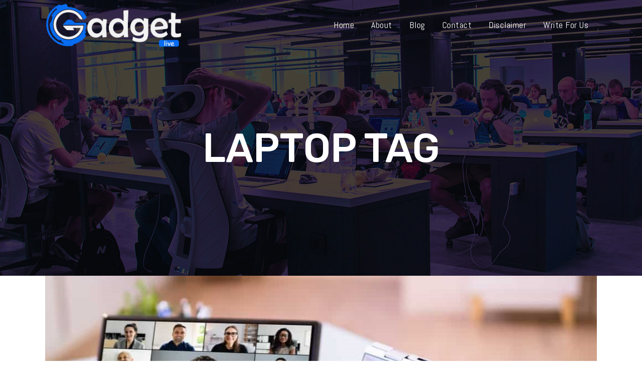

--- FILE ---
content_type: text/html; charset=UTF-8
request_url: https://gadget-live.com/tag/laptop/
body_size: 83429
content:
<!DOCTYPE html>
<html lang="en-US">
<head>
	<script data-ad-client="ca-pub-0124197621847357" async src="https://pagead2.googlesyndication.com/pagead/js/adsbygoogle.js"></script>
	<meta charset="UTF-8" />
	
				<meta name="viewport" content="width=device-width,initial-scale=1,user-scalable=no">
		
            
            
	<link rel="profile" href="https://gmpg.org/xfn/11" />
	<link rel="pingback" href="https://gadget-live.com/xmlrpc.php" />

	<meta name='robots' content='index, follow, max-image-preview:large, max-snippet:-1, max-video-preview:-1' />
	<style>img:is([sizes="auto" i], [sizes^="auto," i]) { contain-intrinsic-size: 3000px 1500px }</style>
	
	<!-- This site is optimized with the Yoast SEO plugin v26.7 - https://yoast.com/wordpress/plugins/seo/ -->
	<title>laptop Archives - Gadget Live</title>
	<link rel="canonical" href="https://gadget-live.com/tag/laptop/" />
	<meta property="og:locale" content="en_US" />
	<meta property="og:type" content="article" />
	<meta property="og:title" content="laptop Archives - Gadget Live" />
	<meta property="og:url" content="https://gadget-live.com/tag/laptop/" />
	<meta property="og:site_name" content="Gadget Live" />
	<meta name="twitter:card" content="summary_large_image" />
	<script type="application/ld+json" class="yoast-schema-graph">{"@context":"https://schema.org","@graph":[{"@type":"CollectionPage","@id":"https://gadget-live.com/tag/laptop/","url":"https://gadget-live.com/tag/laptop/","name":"laptop Archives - Gadget Live","isPartOf":{"@id":"https://gadget-live.com/#website"},"primaryImageOfPage":{"@id":"https://gadget-live.com/tag/laptop/#primaryimage"},"image":{"@id":"https://gadget-live.com/tag/laptop/#primaryimage"},"thumbnailUrl":"https://gadget-live.com/wp-content/uploads/2023/03/Dell-XPS-15-touchscreen-vs-non-touchscreen.jpg","breadcrumb":{"@id":"https://gadget-live.com/tag/laptop/#breadcrumb"},"inLanguage":"en-US"},{"@type":"ImageObject","inLanguage":"en-US","@id":"https://gadget-live.com/tag/laptop/#primaryimage","url":"https://gadget-live.com/wp-content/uploads/2023/03/Dell-XPS-15-touchscreen-vs-non-touchscreen.jpg","contentUrl":"https://gadget-live.com/wp-content/uploads/2023/03/Dell-XPS-15-touchscreen-vs-non-touchscreen.jpg","width":1000,"height":667,"caption":"Dell XPS 15 touchscreen"},{"@type":"BreadcrumbList","@id":"https://gadget-live.com/tag/laptop/#breadcrumb","itemListElement":[{"@type":"ListItem","position":1,"name":"Home","item":"https://gadget-live.com/"},{"@type":"ListItem","position":2,"name":"laptop"}]},{"@type":"WebSite","@id":"https://gadget-live.com/#website","url":"https://gadget-live.com/","name":"Gadget Live","description":"Live News on Gadget","potentialAction":[{"@type":"SearchAction","target":{"@type":"EntryPoint","urlTemplate":"https://gadget-live.com/?s={search_term_string}"},"query-input":{"@type":"PropertyValueSpecification","valueRequired":true,"valueName":"search_term_string"}}],"inLanguage":"en-US"}]}</script>
	<!-- / Yoast SEO plugin. -->


<link rel='dns-prefetch' href='//www.googletagmanager.com' />
<link rel='dns-prefetch' href='//fonts.googleapis.com' />
<link href='https://fonts.gstatic.com' crossorigin rel='preconnect' />
<link rel="alternate" type="application/rss+xml" title="Gadget Live &raquo; Feed" href="https://gadget-live.com/feed/" />
<link rel="alternate" type="application/rss+xml" title="Gadget Live &raquo; laptop Tag Feed" href="https://gadget-live.com/tag/laptop/feed/" />
<link data-minify="1" rel='stylesheet' id='layerslider-css' href='https://gadget-live.com/wp-content/cache/min/1/wp-content/plugins/LayerSlider/assets/static/layerslider/css/layerslider-8a7584ec0d7de88562c35fc9ed2d7cb2.css' type='text/css' media='all' />
<style id='wp-emoji-styles-inline-css' type='text/css'>

	img.wp-smiley, img.emoji {
		display: inline !important;
		border: none !important;
		box-shadow: none !important;
		height: 1em !important;
		width: 1em !important;
		margin: 0 0.07em !important;
		vertical-align: -0.1em !important;
		background: none !important;
		padding: 0 !important;
	}
</style>
<link rel='stylesheet' id='wp-block-library-css' href='https://gadget-live.com/wp-includes/css/dist/block-library/style.min.css?ver=6.8.3' type='text/css' media='all' />
<style id='classic-theme-styles-inline-css' type='text/css'>
/*! This file is auto-generated */
.wp-block-button__link{color:#fff;background-color:#32373c;border-radius:9999px;box-shadow:none;text-decoration:none;padding:calc(.667em + 2px) calc(1.333em + 2px);font-size:1.125em}.wp-block-file__button{background:#32373c;color:#fff;text-decoration:none}
</style>
<style id='global-styles-inline-css' type='text/css'>
:root{--wp--preset--aspect-ratio--square: 1;--wp--preset--aspect-ratio--4-3: 4/3;--wp--preset--aspect-ratio--3-4: 3/4;--wp--preset--aspect-ratio--3-2: 3/2;--wp--preset--aspect-ratio--2-3: 2/3;--wp--preset--aspect-ratio--16-9: 16/9;--wp--preset--aspect-ratio--9-16: 9/16;--wp--preset--color--black: #000000;--wp--preset--color--cyan-bluish-gray: #abb8c3;--wp--preset--color--white: #ffffff;--wp--preset--color--pale-pink: #f78da7;--wp--preset--color--vivid-red: #cf2e2e;--wp--preset--color--luminous-vivid-orange: #ff6900;--wp--preset--color--luminous-vivid-amber: #fcb900;--wp--preset--color--light-green-cyan: #7bdcb5;--wp--preset--color--vivid-green-cyan: #00d084;--wp--preset--color--pale-cyan-blue: #8ed1fc;--wp--preset--color--vivid-cyan-blue: #0693e3;--wp--preset--color--vivid-purple: #9b51e0;--wp--preset--gradient--vivid-cyan-blue-to-vivid-purple: linear-gradient(135deg,rgba(6,147,227,1) 0%,rgb(155,81,224) 100%);--wp--preset--gradient--light-green-cyan-to-vivid-green-cyan: linear-gradient(135deg,rgb(122,220,180) 0%,rgb(0,208,130) 100%);--wp--preset--gradient--luminous-vivid-amber-to-luminous-vivid-orange: linear-gradient(135deg,rgba(252,185,0,1) 0%,rgba(255,105,0,1) 100%);--wp--preset--gradient--luminous-vivid-orange-to-vivid-red: linear-gradient(135deg,rgba(255,105,0,1) 0%,rgb(207,46,46) 100%);--wp--preset--gradient--very-light-gray-to-cyan-bluish-gray: linear-gradient(135deg,rgb(238,238,238) 0%,rgb(169,184,195) 100%);--wp--preset--gradient--cool-to-warm-spectrum: linear-gradient(135deg,rgb(74,234,220) 0%,rgb(151,120,209) 20%,rgb(207,42,186) 40%,rgb(238,44,130) 60%,rgb(251,105,98) 80%,rgb(254,248,76) 100%);--wp--preset--gradient--blush-light-purple: linear-gradient(135deg,rgb(255,206,236) 0%,rgb(152,150,240) 100%);--wp--preset--gradient--blush-bordeaux: linear-gradient(135deg,rgb(254,205,165) 0%,rgb(254,45,45) 50%,rgb(107,0,62) 100%);--wp--preset--gradient--luminous-dusk: linear-gradient(135deg,rgb(255,203,112) 0%,rgb(199,81,192) 50%,rgb(65,88,208) 100%);--wp--preset--gradient--pale-ocean: linear-gradient(135deg,rgb(255,245,203) 0%,rgb(182,227,212) 50%,rgb(51,167,181) 100%);--wp--preset--gradient--electric-grass: linear-gradient(135deg,rgb(202,248,128) 0%,rgb(113,206,126) 100%);--wp--preset--gradient--midnight: linear-gradient(135deg,rgb(2,3,129) 0%,rgb(40,116,252) 100%);--wp--preset--font-size--small: 13px;--wp--preset--font-size--medium: 20px;--wp--preset--font-size--large: 36px;--wp--preset--font-size--x-large: 42px;--wp--preset--spacing--20: 0.44rem;--wp--preset--spacing--30: 0.67rem;--wp--preset--spacing--40: 1rem;--wp--preset--spacing--50: 1.5rem;--wp--preset--spacing--60: 2.25rem;--wp--preset--spacing--70: 3.38rem;--wp--preset--spacing--80: 5.06rem;--wp--preset--shadow--natural: 6px 6px 9px rgba(0, 0, 0, 0.2);--wp--preset--shadow--deep: 12px 12px 50px rgba(0, 0, 0, 0.4);--wp--preset--shadow--sharp: 6px 6px 0px rgba(0, 0, 0, 0.2);--wp--preset--shadow--outlined: 6px 6px 0px -3px rgba(255, 255, 255, 1), 6px 6px rgba(0, 0, 0, 1);--wp--preset--shadow--crisp: 6px 6px 0px rgba(0, 0, 0, 1);}:where(.is-layout-flex){gap: 0.5em;}:where(.is-layout-grid){gap: 0.5em;}body .is-layout-flex{display: flex;}.is-layout-flex{flex-wrap: wrap;align-items: center;}.is-layout-flex > :is(*, div){margin: 0;}body .is-layout-grid{display: grid;}.is-layout-grid > :is(*, div){margin: 0;}:where(.wp-block-columns.is-layout-flex){gap: 2em;}:where(.wp-block-columns.is-layout-grid){gap: 2em;}:where(.wp-block-post-template.is-layout-flex){gap: 1.25em;}:where(.wp-block-post-template.is-layout-grid){gap: 1.25em;}.has-black-color{color: var(--wp--preset--color--black) !important;}.has-cyan-bluish-gray-color{color: var(--wp--preset--color--cyan-bluish-gray) !important;}.has-white-color{color: var(--wp--preset--color--white) !important;}.has-pale-pink-color{color: var(--wp--preset--color--pale-pink) !important;}.has-vivid-red-color{color: var(--wp--preset--color--vivid-red) !important;}.has-luminous-vivid-orange-color{color: var(--wp--preset--color--luminous-vivid-orange) !important;}.has-luminous-vivid-amber-color{color: var(--wp--preset--color--luminous-vivid-amber) !important;}.has-light-green-cyan-color{color: var(--wp--preset--color--light-green-cyan) !important;}.has-vivid-green-cyan-color{color: var(--wp--preset--color--vivid-green-cyan) !important;}.has-pale-cyan-blue-color{color: var(--wp--preset--color--pale-cyan-blue) !important;}.has-vivid-cyan-blue-color{color: var(--wp--preset--color--vivid-cyan-blue) !important;}.has-vivid-purple-color{color: var(--wp--preset--color--vivid-purple) !important;}.has-black-background-color{background-color: var(--wp--preset--color--black) !important;}.has-cyan-bluish-gray-background-color{background-color: var(--wp--preset--color--cyan-bluish-gray) !important;}.has-white-background-color{background-color: var(--wp--preset--color--white) !important;}.has-pale-pink-background-color{background-color: var(--wp--preset--color--pale-pink) !important;}.has-vivid-red-background-color{background-color: var(--wp--preset--color--vivid-red) !important;}.has-luminous-vivid-orange-background-color{background-color: var(--wp--preset--color--luminous-vivid-orange) !important;}.has-luminous-vivid-amber-background-color{background-color: var(--wp--preset--color--luminous-vivid-amber) !important;}.has-light-green-cyan-background-color{background-color: var(--wp--preset--color--light-green-cyan) !important;}.has-vivid-green-cyan-background-color{background-color: var(--wp--preset--color--vivid-green-cyan) !important;}.has-pale-cyan-blue-background-color{background-color: var(--wp--preset--color--pale-cyan-blue) !important;}.has-vivid-cyan-blue-background-color{background-color: var(--wp--preset--color--vivid-cyan-blue) !important;}.has-vivid-purple-background-color{background-color: var(--wp--preset--color--vivid-purple) !important;}.has-black-border-color{border-color: var(--wp--preset--color--black) !important;}.has-cyan-bluish-gray-border-color{border-color: var(--wp--preset--color--cyan-bluish-gray) !important;}.has-white-border-color{border-color: var(--wp--preset--color--white) !important;}.has-pale-pink-border-color{border-color: var(--wp--preset--color--pale-pink) !important;}.has-vivid-red-border-color{border-color: var(--wp--preset--color--vivid-red) !important;}.has-luminous-vivid-orange-border-color{border-color: var(--wp--preset--color--luminous-vivid-orange) !important;}.has-luminous-vivid-amber-border-color{border-color: var(--wp--preset--color--luminous-vivid-amber) !important;}.has-light-green-cyan-border-color{border-color: var(--wp--preset--color--light-green-cyan) !important;}.has-vivid-green-cyan-border-color{border-color: var(--wp--preset--color--vivid-green-cyan) !important;}.has-pale-cyan-blue-border-color{border-color: var(--wp--preset--color--pale-cyan-blue) !important;}.has-vivid-cyan-blue-border-color{border-color: var(--wp--preset--color--vivid-cyan-blue) !important;}.has-vivid-purple-border-color{border-color: var(--wp--preset--color--vivid-purple) !important;}.has-vivid-cyan-blue-to-vivid-purple-gradient-background{background: var(--wp--preset--gradient--vivid-cyan-blue-to-vivid-purple) !important;}.has-light-green-cyan-to-vivid-green-cyan-gradient-background{background: var(--wp--preset--gradient--light-green-cyan-to-vivid-green-cyan) !important;}.has-luminous-vivid-amber-to-luminous-vivid-orange-gradient-background{background: var(--wp--preset--gradient--luminous-vivid-amber-to-luminous-vivid-orange) !important;}.has-luminous-vivid-orange-to-vivid-red-gradient-background{background: var(--wp--preset--gradient--luminous-vivid-orange-to-vivid-red) !important;}.has-very-light-gray-to-cyan-bluish-gray-gradient-background{background: var(--wp--preset--gradient--very-light-gray-to-cyan-bluish-gray) !important;}.has-cool-to-warm-spectrum-gradient-background{background: var(--wp--preset--gradient--cool-to-warm-spectrum) !important;}.has-blush-light-purple-gradient-background{background: var(--wp--preset--gradient--blush-light-purple) !important;}.has-blush-bordeaux-gradient-background{background: var(--wp--preset--gradient--blush-bordeaux) !important;}.has-luminous-dusk-gradient-background{background: var(--wp--preset--gradient--luminous-dusk) !important;}.has-pale-ocean-gradient-background{background: var(--wp--preset--gradient--pale-ocean) !important;}.has-electric-grass-gradient-background{background: var(--wp--preset--gradient--electric-grass) !important;}.has-midnight-gradient-background{background: var(--wp--preset--gradient--midnight) !important;}.has-small-font-size{font-size: var(--wp--preset--font-size--small) !important;}.has-medium-font-size{font-size: var(--wp--preset--font-size--medium) !important;}.has-large-font-size{font-size: var(--wp--preset--font-size--large) !important;}.has-x-large-font-size{font-size: var(--wp--preset--font-size--x-large) !important;}
:where(.wp-block-post-template.is-layout-flex){gap: 1.25em;}:where(.wp-block-post-template.is-layout-grid){gap: 1.25em;}
:where(.wp-block-columns.is-layout-flex){gap: 2em;}:where(.wp-block-columns.is-layout-grid){gap: 2em;}
:root :where(.wp-block-pullquote){font-size: 1.5em;line-height: 1.6;}
</style>
<link data-minify="1" rel='stylesheet' id='contact-form-7-css' href='https://gadget-live.com/wp-content/cache/min/1/wp-content/plugins/contact-form-7/includes/css/styles-ae541a25e976b3c2b3d149a2fec0a706.css' type='text/css' media='all' />
<link data-minify="1" rel='stylesheet' id='rs-plugin-settings-css' href='https://gadget-live.com/wp-content/cache/min/1/wp-content/plugins/revslider/public/assets/css/rs6-b840364f316d0cad0ea5a9c260d5d944.css' type='text/css' media='all' />
<style id='rs-plugin-settings-inline-css' type='text/css'>
#rs-demo-id {}
</style>
<link rel='stylesheet' id='wp-show-posts-css' href='https://gadget-live.com/wp-content/plugins/wp-show-posts/css/wp-show-posts-min.css?ver=1.1.6' type='text/css' media='all' />
<link rel='stylesheet' id='ez-toc-css' href='https://gadget-live.com/wp-content/plugins/easy-table-of-contents/assets/css/screen.min.css?ver=2.0.80' type='text/css' media='all' />
<style id='ez-toc-inline-css' type='text/css'>
div#ez-toc-container .ez-toc-title {font-size: 120%;}div#ez-toc-container .ez-toc-title {font-weight: 500;}div#ez-toc-container ul li , div#ez-toc-container ul li a {font-size: 95%;}div#ez-toc-container ul li , div#ez-toc-container ul li a {font-weight: 500;}div#ez-toc-container nav ul ul li {font-size: 90%;}.ez-toc-box-title {font-weight: bold; margin-bottom: 10px; text-align: center; text-transform: uppercase; letter-spacing: 1px; color: #666; padding-bottom: 5px;position:absolute;top:-4%;left:5%;background-color: inherit;transition: top 0.3s ease;}.ez-toc-box-title.toc-closed {top:-25%;}
.ez-toc-container-direction {direction: ltr;}.ez-toc-counter ul{counter-reset: item ;}.ez-toc-counter nav ul li a::before {content: counters(item, '.', decimal) '. ';display: inline-block;counter-increment: item;flex-grow: 0;flex-shrink: 0;margin-right: .2em; float: left; }.ez-toc-widget-direction {direction: ltr;}.ez-toc-widget-container ul{counter-reset: item ;}.ez-toc-widget-container nav ul li a::before {content: counters(item, '.', decimal) '. ';display: inline-block;counter-increment: item;flex-grow: 0;flex-shrink: 0;margin-right: .2em; float: left; }
</style>
<link rel='stylesheet' id='mediaelement-css' href='https://gadget-live.com/wp-includes/js/mediaelement/mediaelementplayer-legacy.min.css?ver=4.2.17' type='text/css' media='all' />
<link rel='stylesheet' id='wp-mediaelement-css' href='https://gadget-live.com/wp-includes/js/mediaelement/wp-mediaelement.min.css?ver=6.8.3' type='text/css' media='all' />
<link rel='stylesheet' id='bridge-default-style-css' href='https://gadget-live.com/wp-content/themes/bridge/style.css?ver=6.8.3' type='text/css' media='all' />
<link data-minify="1" rel='stylesheet' id='bridge-qode-font_awesome-css' href='https://gadget-live.com/wp-content/cache/min/1/wp-content/themes/bridge/css/font-awesome/css/font-awesome.min-379f3ff49ff862fa9bc3b543684dad35.css' type='text/css' media='all' />
<link data-minify="1" rel='stylesheet' id='bridge-qode-font_elegant-css' href='https://gadget-live.com/wp-content/cache/min/1/wp-content/themes/bridge/css/elegant-icons/style.min-714de9259cb7289bfc28049b8352ebb8.css' type='text/css' media='all' />
<link data-minify="1" rel='stylesheet' id='bridge-qode-linea_icons-css' href='https://gadget-live.com/wp-content/cache/min/1/wp-content/themes/bridge/css/linea-icons/style-0b42c1519d3336a903f5d66fbbafd8bf.css' type='text/css' media='all' />
<link data-minify="1" rel='stylesheet' id='bridge-qode-dripicons-css' href='https://gadget-live.com/wp-content/cache/min/1/wp-content/themes/bridge/css/dripicons/dripicons-614bc17084cc37ee6a8ca1781fd0d798.css' type='text/css' media='all' />
<link data-minify="1" rel='stylesheet' id='bridge-qode-kiko-css' href='https://gadget-live.com/wp-content/cache/min/1/wp-content/themes/bridge/css/kiko/kiko-all-647f82e2509b9d39299df4af28d93d52.css' type='text/css' media='all' />
<link data-minify="1" rel='stylesheet' id='bridge-qode-font_awesome_5-css' href='https://gadget-live.com/wp-content/cache/min/1/wp-content/themes/bridge/css/font-awesome-5/css/font-awesome-5.min-954c8e71444553e5c1f5f4068effe83e.css' type='text/css' media='all' />
<link rel='stylesheet' id='bridge-stylesheet-css' href='https://gadget-live.com/wp-content/themes/bridge/css/stylesheet.min.css?ver=6.8.3' type='text/css' media='all' />
<style id='bridge-stylesheet-inline-css' type='text/css'>
   .archive.disabled_footer_top .footer_top_holder, .archive.disabled_footer_bottom .footer_bottom_holder { display: none;}


</style>
<link data-minify="1" rel='stylesheet' id='bridge-print-css' href='https://gadget-live.com/wp-content/cache/min/1/wp-content/themes/bridge/css/print-25267a023e3dc1aa28a720f0b9b83d83.css' type='text/css' media='all' />
<link data-minify="1" rel='stylesheet' id='bridge-style-dynamic-css' href='https://gadget-live.com/wp-content/cache/min/1/wp-content/themes/bridge/css/style_dynamic-5cfca7204ba089470d597b2c518dc4b6.css' type='text/css' media='all' />
<link rel='stylesheet' id='bridge-responsive-css' href='https://gadget-live.com/wp-content/themes/bridge/css/responsive.min.css?ver=6.8.3' type='text/css' media='all' />
<link data-minify="1" rel='stylesheet' id='bridge-style-dynamic-responsive-css' href='https://gadget-live.com/wp-content/cache/min/1/wp-content/themes/bridge/css/style_dynamic_responsive-99a8a0497c6fd0322dc61d91e4a099ad.css' type='text/css' media='all' />
<style id='bridge-style-dynamic-responsive-inline-css' type='text/css'>
footer .q_icon_with_title.tiny.custom_icon_image .icon_holder img{
    width: auto;
}
.footer_bottom .menu-main-menu-container ul{
    text-align: left;
}
.wpcf7-form .three_columns>.column1, .wpcf7-form .three_columns>.column2, .wpcf7-form .three_columns>.column3{
    padding: 0 30px;
    box-sizing: border-box;
}

.wpcf7-form .three_columns{
    margin: 0 -30px;
    width: auto;
}

@media only screen and (max-width: 480px){
    .title .subtitle{
        font-size: 0;
    }
}
</style>
<link data-minify="1" rel='stylesheet' id='js_composer_front-css' href='https://gadget-live.com/wp-content/cache/min/1/wp-content/plugins/js_composer/assets/css/js_composer.min-29143894a81a32006e554c23ecd9ef7c.css' type='text/css' media='all' />
<link rel='stylesheet' id='bridge-style-handle-google-fonts-css' href='https://fonts.googleapis.com/css?family=Raleway%3A100%2C200%2C300%2C400%2C500%2C600%2C700%2C800%2C900%2C100italic%2C300italic%2C400italic%2C700italic%7CRubik%3A100%2C200%2C300%2C400%2C500%2C600%2C700%2C800%2C900%2C100italic%2C300italic%2C400italic%2C700italic%7CAbel%3A100%2C200%2C300%2C400%2C500%2C600%2C700%2C800%2C900%2C100italic%2C300italic%2C400italic%2C700italic%7COpen+Sans%3A100%2C200%2C300%2C400%2C500%2C600%2C700%2C800%2C900%2C100italic%2C300italic%2C400italic%2C700italic&#038;subset=latin%2Clatin-ext&#038;ver=1.0.0&#038;display=swap' type='text/css' media='all' />
<link rel='stylesheet' id='bridge-core-dashboard-style-css' href='https://gadget-live.com/wp-content/plugins/bridge-core/modules/core-dashboard/assets/css/core-dashboard.min.css?ver=6.8.3' type='text/css' media='all' />
<script type="text/javascript" src="https://gadget-live.com/wp-content/themes/bridge/js/plugins/ScrollToPlugin.min.js?ver=6.8.3" id="ScrollToPlugin-js"></script>
<script type="text/javascript" src="https://gadget-live.com/wp-includes/js/jquery/jquery.min.js?ver=3.7.1" id="jquery-core-js"></script>
<script type="text/javascript" src="https://gadget-live.com/wp-includes/js/jquery/jquery-migrate.min.js?ver=3.4.1" id="jquery-migrate-js"></script>
<script type="text/javascript" id="layerslider-utils-js-extra">
/* <![CDATA[ */
var LS_Meta = {"v":"6.11.2","fixGSAP":"1"};
/* ]]> */
</script>
<script data-minify="1" type="text/javascript" src="https://gadget-live.com/wp-content/cache/min/1/wp-content/plugins/LayerSlider/assets/static/layerslider/js/layerslider.utils-3f00d0d52dc0a187ed101c4ad96f42ae.js" id="layerslider-utils-js"></script>
<script data-minify="1" type="text/javascript" src="https://gadget-live.com/wp-content/cache/min/1/wp-content/plugins/LayerSlider/assets/static/layerslider/js/layerslider.kreaturamedia.jquery-4ddcce0e37df34e95ef7934360bf1c3f.js" id="layerslider-js"></script>
<script data-minify="1" type="text/javascript" src="https://gadget-live.com/wp-content/cache/min/1/wp-content/plugins/LayerSlider/assets/static/layerslider/js/layerslider.transitions-d914f184111fbe899907233d6d329b9e.js" id="layerslider-transitions-js"></script>
<script type="text/javascript" src="https://gadget-live.com/wp-content/plugins/revslider/public/assets/js/rbtools.min.js?ver=6.3.3" id="tp-tools-js"></script>
<script type="text/javascript" src="https://gadget-live.com/wp-content/plugins/revslider/public/assets/js/rs6.min.js?ver=6.3.3" id="revmin-js"></script>

<!-- Google tag (gtag.js) snippet added by Site Kit -->
<!-- Google Analytics snippet added by Site Kit -->
<script type="text/javascript" src="https://www.googletagmanager.com/gtag/js?id=GT-M38DGN5" id="google_gtagjs-js" async></script>
<script type="text/javascript" id="google_gtagjs-js-after">
/* <![CDATA[ */
window.dataLayer = window.dataLayer || [];function gtag(){dataLayer.push(arguments);}
gtag("set","linker",{"domains":["gadget-live.com"]});
gtag("js", new Date());
gtag("set", "developer_id.dZTNiMT", true);
gtag("config", "GT-M38DGN5");
/* ]]> */
</script>
<meta name="generator" content="Powered by LayerSlider 6.11.2 - Multi-Purpose, Responsive, Parallax, Mobile-Friendly Slider Plugin for WordPress." />
<!-- LayerSlider updates and docs at: https://layerslider.kreaturamedia.com -->
<link rel="https://api.w.org/" href="https://gadget-live.com/wp-json/" /><link rel="alternate" title="JSON" type="application/json" href="https://gadget-live.com/wp-json/wp/v2/tags/407" /><link rel="EditURI" type="application/rsd+xml" title="RSD" href="https://gadget-live.com/xmlrpc.php?rsd" />
<meta name="generator" content="WordPress 6.8.3" />
<meta name="generator" content="Site Kit by Google 1.168.0" /><meta name="google-site-verification" content="UvYDuyuzmFxn79IF_29fqX2A827FM3dLYgnKh6q5QUQ" />
<meta name="msvalidate.01" content="741E566297473BBCA80868492F08406B" /><meta name="generator" content="Elementor 3.34.1; features: additional_custom_breakpoints; settings: css_print_method-external, google_font-enabled, font_display-auto">
			<style>
				.e-con.e-parent:nth-of-type(n+4):not(.e-lazyloaded):not(.e-no-lazyload),
				.e-con.e-parent:nth-of-type(n+4):not(.e-lazyloaded):not(.e-no-lazyload) * {
					background-image: none !important;
				}
				@media screen and (max-height: 1024px) {
					.e-con.e-parent:nth-of-type(n+3):not(.e-lazyloaded):not(.e-no-lazyload),
					.e-con.e-parent:nth-of-type(n+3):not(.e-lazyloaded):not(.e-no-lazyload) * {
						background-image: none !important;
					}
				}
				@media screen and (max-height: 640px) {
					.e-con.e-parent:nth-of-type(n+2):not(.e-lazyloaded):not(.e-no-lazyload),
					.e-con.e-parent:nth-of-type(n+2):not(.e-lazyloaded):not(.e-no-lazyload) * {
						background-image: none !important;
					}
				}
			</style>
			<meta name="generator" content="Powered by WPBakery Page Builder - drag and drop page builder for WordPress."/>
<meta name="generator" content="Powered by Slider Revolution 6.3.3 - responsive, Mobile-Friendly Slider Plugin for WordPress with comfortable drag and drop interface." />
<link rel="icon" href="https://gadget-live.com/wp-content/uploads/2021/01/gadget-live-favicon.png" sizes="32x32" />
<link rel="icon" href="https://gadget-live.com/wp-content/uploads/2021/01/gadget-live-favicon.png" sizes="192x192" />
<link rel="apple-touch-icon" href="https://gadget-live.com/wp-content/uploads/2021/01/gadget-live-favicon.png" />
<meta name="msapplication-TileImage" content="https://gadget-live.com/wp-content/uploads/2021/01/gadget-live-favicon.png" />
<script type="text/javascript">function setREVStartSize(e){
			//window.requestAnimationFrame(function() {				 
				window.RSIW = window.RSIW===undefined ? window.innerWidth : window.RSIW;	
				window.RSIH = window.RSIH===undefined ? window.innerHeight : window.RSIH;	
				try {								
					var pw = document.getElementById(e.c).parentNode.offsetWidth,
						newh;
					pw = pw===0 || isNaN(pw) ? window.RSIW : pw;
					e.tabw = e.tabw===undefined ? 0 : parseInt(e.tabw);
					e.thumbw = e.thumbw===undefined ? 0 : parseInt(e.thumbw);
					e.tabh = e.tabh===undefined ? 0 : parseInt(e.tabh);
					e.thumbh = e.thumbh===undefined ? 0 : parseInt(e.thumbh);
					e.tabhide = e.tabhide===undefined ? 0 : parseInt(e.tabhide);
					e.thumbhide = e.thumbhide===undefined ? 0 : parseInt(e.thumbhide);
					e.mh = e.mh===undefined || e.mh=="" || e.mh==="auto" ? 0 : parseInt(e.mh,0);		
					if(e.layout==="fullscreen" || e.l==="fullscreen") 						
						newh = Math.max(e.mh,window.RSIH);					
					else{					
						e.gw = Array.isArray(e.gw) ? e.gw : [e.gw];
						for (var i in e.rl) if (e.gw[i]===undefined || e.gw[i]===0) e.gw[i] = e.gw[i-1];					
						e.gh = e.el===undefined || e.el==="" || (Array.isArray(e.el) && e.el.length==0)? e.gh : e.el;
						e.gh = Array.isArray(e.gh) ? e.gh : [e.gh];
						for (var i in e.rl) if (e.gh[i]===undefined || e.gh[i]===0) e.gh[i] = e.gh[i-1];
											
						var nl = new Array(e.rl.length),
							ix = 0,						
							sl;					
						e.tabw = e.tabhide>=pw ? 0 : e.tabw;
						e.thumbw = e.thumbhide>=pw ? 0 : e.thumbw;
						e.tabh = e.tabhide>=pw ? 0 : e.tabh;
						e.thumbh = e.thumbhide>=pw ? 0 : e.thumbh;					
						for (var i in e.rl) nl[i] = e.rl[i]<window.RSIW ? 0 : e.rl[i];
						sl = nl[0];									
						for (var i in nl) if (sl>nl[i] && nl[i]>0) { sl = nl[i]; ix=i;}															
						var m = pw>(e.gw[ix]+e.tabw+e.thumbw) ? 1 : (pw-(e.tabw+e.thumbw)) / (e.gw[ix]);					
						newh =  (e.gh[ix] * m) + (e.tabh + e.thumbh);
					}				
					if(window.rs_init_css===undefined) window.rs_init_css = document.head.appendChild(document.createElement("style"));					
					document.getElementById(e.c).height = newh+"px";
					window.rs_init_css.innerHTML += "#"+e.c+"_wrapper { height: "+newh+"px }";				
				} catch(e){
					console.log("Failure at Presize of Slider:" + e)
				}					   
			//});
		  };</script>
<noscript><style> .wpb_animate_when_almost_visible { opacity: 1; }</style></noscript><noscript><style id="rocket-lazyload-nojs-css">.rll-youtube-player, [data-lazy-src]{display:none !important;}</style></noscript></head>

<body data-ocssl='1' class="archive tag tag-laptop tag-407 wp-theme-bridge bridge-core-2.5.9  qode_grid_1300 footer_responsive_adv qode-theme-ver-24.4 qode-theme-bridge disabled_footer_top qode_header_in_grid wpb-js-composer js-comp-ver-6.4.2 vc_responsive elementor-default elementor-kit-4720" itemscope itemtype="http://schema.org/WebPage">




<div class="wrapper">
	<div class="wrapper_inner">

    
		<!-- Google Analytics start -->
				<!-- Google Analytics end -->

		
	<header class=" scroll_header_top_area  regular transparent page_header">
    <div class="header_inner clearfix">
                <div class="header_top_bottom_holder">
            
            <div class="header_bottom clearfix" style=' background-color:rgba(255, 255, 255, 0);' >
                                <div class="container">
                    <div class="container_inner clearfix">
                                                    
                            <div class="header_inner_left">
                                									<div class="mobile_menu_button">
		<span>
			<i class="qode_icon_font_awesome fa fa-bars " ></i>		</span>
	</div>
                                <div class="logo_wrapper" >
	<div class="q_logo">
		<a itemprop="url" href="https://gadget-live.com/" >
             <img itemprop="image" class="normal" src="data:image/svg+xml,%3Csvg%20xmlns='https://www.w3.org/2000/svg'%20viewBox='0%200%200%200'%3E%3C/svg%3E" alt="Logo" data-lazy-src="https://gadget-live.com/wp-content/uploads/2021/01/gadget-live-logo.png"><noscript><img itemprop="image" class="normal" src="https://gadget-live.com/wp-content/uploads/2021/01/gadget-live-logo.png" alt="Logo"></noscript> 			 <img itemprop="image" class="light" src="data:image/svg+xml,%3Csvg%20xmlns='https://www.w3.org/2000/svg'%20viewBox='0%200%200%200'%3E%3C/svg%3E" alt="Logo" data-lazy-src="https://gadget-live.com/wp-content/uploads/2021/01/gadget-live-logo.png"/><noscript><img itemprop="image" class="light" src="https://gadget-live.com/wp-content/uploads/2021/01/gadget-live-logo.png" alt="Logo"/></noscript> 			 <img itemprop="image" class="dark" src="data:image/svg+xml,%3Csvg%20xmlns='https://www.w3.org/2000/svg'%20viewBox='0%200%200%200'%3E%3C/svg%3E" alt="Logo" data-lazy-src="https://gadget-live.com/wp-content/uploads/2021/01/gadget-live-logo-dark.png"/><noscript><img itemprop="image" class="dark" src="https://gadget-live.com/wp-content/uploads/2021/01/gadget-live-logo-dark.png" alt="Logo"/></noscript> 			 <img itemprop="image" class="sticky" src="data:image/svg+xml,%3Csvg%20xmlns='https://www.w3.org/2000/svg'%20viewBox='0%200%200%200'%3E%3C/svg%3E" alt="Logo" data-lazy-src="https://gadget-live.com/wp-content/uploads/2021/01/gadget-live-logo.png"/><noscript><img itemprop="image" class="sticky" src="https://gadget-live.com/wp-content/uploads/2021/01/gadget-live-logo.png" alt="Logo"/></noscript> 			 <img itemprop="image" class="mobile" src="data:image/svg+xml,%3Csvg%20xmlns='https://www.w3.org/2000/svg'%20viewBox='0%200%200%200'%3E%3C/svg%3E" alt="Logo" data-lazy-src="https://gadget-live.com/wp-content/uploads/2021/01/gadget-live-logo-dark.png"/><noscript><img itemprop="image" class="mobile" src="https://gadget-live.com/wp-content/uploads/2021/01/gadget-live-logo-dark.png" alt="Logo"/></noscript> 					</a>
	</div>
	</div>                                                            </div>
                                                                    <div class="header_inner_right">
                                        <div class="side_menu_button_wrapper right">
                                                                                                                                    <div class="side_menu_button">
                                                                                                                                                
                                            </div>
                                        </div>
                                    </div>
                                
                                
                                <nav class="main_menu drop_down right">
                                    <ul id="menu-main-menu" class=""><li id="nav-menu-item-4762" class="menu-item menu-item-type-post_type menu-item-object-page menu-item-home  narrow"><a href="https://gadget-live.com/" class=""><i class="menu_icon blank fa"></i><span>Home</span><span class="plus"></span></a></li>
<li id="nav-menu-item-4763" class="menu-item menu-item-type-post_type menu-item-object-page  narrow"><a href="https://gadget-live.com/about-us/" class=""><i class="menu_icon blank fa"></i><span>About</span><span class="plus"></span></a></li>
<li id="nav-menu-item-4800" class="menu-item menu-item-type-post_type menu-item-object-page  narrow"><a href="https://gadget-live.com/blog/" class=""><i class="menu_icon blank fa"></i><span>Blog</span><span class="plus"></span></a></li>
<li id="nav-menu-item-4767" class="menu-item menu-item-type-post_type menu-item-object-page  narrow"><a href="https://gadget-live.com/contact/" class=""><i class="menu_icon blank fa"></i><span>Contact</span><span class="plus"></span></a></li>
<li id="nav-menu-item-4779" class="menu-item menu-item-type-post_type menu-item-object-page  narrow"><a href="https://gadget-live.com/disclaimer/" class=""><i class="menu_icon blank fa"></i><span>Disclaimer</span><span class="plus"></span></a></li>
<li id="nav-menu-item-4780" class="menu-item menu-item-type-post_type menu-item-object-page  narrow"><a href="https://gadget-live.com/write-for-us/" class=""><i class="menu_icon blank fa"></i><span>Write for us</span><span class="plus"></span></a></li>
</ul>                                </nav>
                                							    <nav class="mobile_menu">
	<ul id="menu-main-menu-1" class=""><li id="mobile-menu-item-4762" class="menu-item menu-item-type-post_type menu-item-object-page menu-item-home "><a href="https://gadget-live.com/" class=""><span>Home</span></a><span class="mobile_arrow"><i class="fa fa-angle-right"></i><i class="fa fa-angle-down"></i></span></li>
<li id="mobile-menu-item-4763" class="menu-item menu-item-type-post_type menu-item-object-page "><a href="https://gadget-live.com/about-us/" class=""><span>About</span></a><span class="mobile_arrow"><i class="fa fa-angle-right"></i><i class="fa fa-angle-down"></i></span></li>
<li id="mobile-menu-item-4800" class="menu-item menu-item-type-post_type menu-item-object-page "><a href="https://gadget-live.com/blog/" class=""><span>Blog</span></a><span class="mobile_arrow"><i class="fa fa-angle-right"></i><i class="fa fa-angle-down"></i></span></li>
<li id="mobile-menu-item-4767" class="menu-item menu-item-type-post_type menu-item-object-page "><a href="https://gadget-live.com/contact/" class=""><span>Contact</span></a><span class="mobile_arrow"><i class="fa fa-angle-right"></i><i class="fa fa-angle-down"></i></span></li>
<li id="mobile-menu-item-4779" class="menu-item menu-item-type-post_type menu-item-object-page "><a href="https://gadget-live.com/disclaimer/" class=""><span>Disclaimer</span></a><span class="mobile_arrow"><i class="fa fa-angle-right"></i><i class="fa fa-angle-down"></i></span></li>
<li id="mobile-menu-item-4780" class="menu-item menu-item-type-post_type menu-item-object-page "><a href="https://gadget-live.com/write-for-us/" class=""><span>Write for us</span></a><span class="mobile_arrow"><i class="fa fa-angle-right"></i><i class="fa fa-angle-down"></i></span></li>
</ul></nav>                                                                                        </div>
                    </div>
                                    </div>
            </div>
        </div>
</header>	<a id="back_to_top" href="#">
        <span class="fa-stack">
            <i class="qode_icon_font_awesome fa fa-arrow-up " ></i>        </span>
	</a>
	
	
    
    	
    
    <div class="content ">
        <div class="content_inner  ">
    
	
			<div class="title_outer title_without_animation"    data-height="550">
		<div class="title title_size_large  position_center  has_background" style="background-size:1920px auto;background-image:url(https://gadget-live.com/wp-content/uploads/2018/01/contact-us-title-image.jpg);height:550px;">
			<div class="image not_responsive"><img itemprop="image" src="data:image/svg+xml,%3Csvg%20xmlns='https://www.w3.org/2000/svg'%20viewBox='0%200%200%200'%3E%3C/svg%3E" alt="&nbsp;" data-lazy-src="https://gadget-live.com/wp-content/uploads/2018/01/contact-us-title-image.jpg" /><noscript><img itemprop="image" src="https://gadget-live.com/wp-content/uploads/2018/01/contact-us-title-image.jpg" alt="&nbsp;" /></noscript> </div>
										<div class="title_holder"  style="padding-top:41px;height:509px;">
					<div class="container">
						<div class="container_inner clearfix">
								<div class="title_subtitle_holder" >
                                                                									<div class="title_subtitle_holder_inner">
																										<h1 ><span>laptop Tag</span></h1>
																	
																																			</div>
								                                                            </div>
						</div>
					</div>
				</div>
								</div>
			</div>
		<div class="container">
            			<div class="container_inner default_template_holder clearfix">
									<div class="blog_holder blog_large_image">

	
    <!--if template name is defined than it is used our template and we can use query '$blog_query'-->
    
        <!--otherwise it is archive or category page and we don't have query-->
                    		<article id="post-5972" class="post-5972 post type-post status-publish format-standard has-post-thumbnail hentry category-electronic-gadget tag-best-cheap-laptops tag-dell-xps-15 tag-laptop tag-non-touchscreen tag-touchscreen">
			<div class="post_content_holder">
									<div class="post_image">
						<a itemprop="url" href="https://gadget-live.com/dell-xps-15-touchscreen-vs-non-touchscreen-which-should-you-buy/" title="Dell XPS 15 touchscreen vs non-touchscreen: Which should you buy?">
							<img fetchpriority="high" width="1000" height="667" src="data:image/svg+xml,%3Csvg%20xmlns='https://www.w3.org/2000/svg'%20viewBox='0%200%201000%20667'%3E%3C/svg%3E" class="attachment-full size-full wp-post-image" alt="Dell XPS 15 touchscreen" decoding="async" data-lazy-srcset="https://gadget-live.com/wp-content/uploads/2023/03/Dell-XPS-15-touchscreen-vs-non-touchscreen.jpg 1000w, https://gadget-live.com/wp-content/uploads/2023/03/Dell-XPS-15-touchscreen-vs-non-touchscreen-300x200.jpg 300w, https://gadget-live.com/wp-content/uploads/2023/03/Dell-XPS-15-touchscreen-vs-non-touchscreen-768x512.jpg 768w, https://gadget-live.com/wp-content/uploads/2023/03/Dell-XPS-15-touchscreen-vs-non-touchscreen-640x427.jpg 640w, https://gadget-live.com/wp-content/uploads/2023/03/Dell-XPS-15-touchscreen-vs-non-touchscreen-700x467.jpg 700w" data-lazy-sizes="(max-width: 1000px) 100vw, 1000px" data-lazy-src="https://gadget-live.com/wp-content/uploads/2023/03/Dell-XPS-15-touchscreen-vs-non-touchscreen.jpg" /><noscript><img fetchpriority="high" width="1000" height="667" src="https://gadget-live.com/wp-content/uploads/2023/03/Dell-XPS-15-touchscreen-vs-non-touchscreen.jpg" class="attachment-full size-full wp-post-image" alt="Dell XPS 15 touchscreen" decoding="async" srcset="https://gadget-live.com/wp-content/uploads/2023/03/Dell-XPS-15-touchscreen-vs-non-touchscreen.jpg 1000w, https://gadget-live.com/wp-content/uploads/2023/03/Dell-XPS-15-touchscreen-vs-non-touchscreen-300x200.jpg 300w, https://gadget-live.com/wp-content/uploads/2023/03/Dell-XPS-15-touchscreen-vs-non-touchscreen-768x512.jpg 768w, https://gadget-live.com/wp-content/uploads/2023/03/Dell-XPS-15-touchscreen-vs-non-touchscreen-640x427.jpg 640w, https://gadget-live.com/wp-content/uploads/2023/03/Dell-XPS-15-touchscreen-vs-non-touchscreen-700x467.jpg 700w" sizes="(max-width: 1000px) 100vw, 1000px" /></noscript>						</a>
					</div>
								<div class="post_text">
					<div class="post_text_inner">
						<h2 itemprop="name" class="entry_title"><span itemprop="dateCreated" class="date entry_date updated">12 Mar<meta itemprop="interactionCount" content="UserComments: 0"/></span> <a itemprop="url" href="https://gadget-live.com/dell-xps-15-touchscreen-vs-non-touchscreen-which-should-you-buy/" title="Dell XPS 15 touchscreen vs non-touchscreen: Which should you buy?">Dell XPS 15 touchscreen vs non-touchscreen: Which should you buy?</a></h2>
						<div class="post_info">
							<span class="time">Posted at 05:05h</span>
							in <a href="https://gadget-live.com/category/electronic-gadget/" rel="category tag">Electronic Gadget</a>                                                            <span class="post_author">
                                    by                                    <a itemprop="author" class="post_author_link" href="https://gadget-live.com/author/russel-zaman/">Alex</a>
                                </span>
                            															<span class="dots"><i class="fa fa-square"></i></span><a itemprop="url" class="post_comments" href="https://gadget-live.com/dell-xps-15-touchscreen-vs-non-touchscreen-which-should-you-buy/#respond" target="_self">0 Comments</a>
																							<span class="dots"><i class="fa fa-square"></i></span><div class="blog_like">
									<a  href="#" class="qode-like" id="qode-like-5972" title="Like this">0<span>  Likes</span></a>								</div>
																				</div>

                        <p itemprop="description" class="post_excerpt">Did you know that the Dell Xps 15 touchscreen has a touchscreen option? Yes, it does. It’s been around for some time now, and the people who have used it are satisfied with its performance. But before making a decision about buying one, you need...</p>                                <div class="post_more">
                                    <a itemprop="url" href="https://gadget-live.com/dell-xps-15-touchscreen-vs-non-touchscreen-which-should-you-buy/" class="qbutton small">Read More</a>
                                </div>
                            					</div>
				</div>
			</div>
		</article>
		

                    		<article id="post-1638" class="post-1638 post type-post status-publish format-standard hentry category-electronic-gadget tag-best-cheap-laptops tag-best-cheap-laptops-for-less-than-300-euros tag-best-laptop tag-gadget tag-gadgets tag-laptop tag-portable tag-technology">
			<div class="post_content_holder">
								<div class="post_text">
					<div class="post_text_inner">
						<h2 itemprop="name" class="entry_title"><span itemprop="dateCreated" class="date entry_date updated">31 Jul<meta itemprop="interactionCount" content="UserComments: 0"/></span> <a itemprop="url" href="https://gadget-live.com/the-best-cheap-laptops-for-less-than-300-euros-that-you-can-buy/" title="The best cheap laptops for less than 300 euros that you can buy">The best cheap laptops for less than 300 euros that you can buy</a></h2>
						<div class="post_info">
							<span class="time">Posted at 04:46h</span>
							in <a href="https://gadget-live.com/category/electronic-gadget/" rel="category tag">Electronic Gadget</a>                                                            <span class="post_author">
                                    by                                    <a itemprop="author" class="post_author_link" href="https://gadget-live.com/author/"></a>
                                </span>
                            															<span class="dots"><i class="fa fa-square"></i></span><a itemprop="url" class="post_comments" href="https://gadget-live.com/the-best-cheap-laptops-for-less-than-300-euros-that-you-can-buy/#respond" target="_self">0 Comments</a>
																							<span class="dots"><i class="fa fa-square"></i></span><div class="blog_like">
									<a  href="#" class="qode-like" id="qode-like-1638" title="Like this">0<span>  Likes</span></a>								</div>
																				</div>

                        Mobile phones have become our main method of connection to the Internet. However, to work and surf there are those who still prefer the PC, to be able to be a cheap laptop of fewer than 300 euros. Best cheap laptops for less than 300 euros that you can buy.                                <div class="post_more">
                                    <a itemprop="url" href="https://gadget-live.com/the-best-cheap-laptops-for-less-than-300-euros-that-you-can-buy/" class="qbutton small">Read More</a>
                                </div>
                            					</div>
				</div>
			</div>
		</article>
		

                    		<article id="post-599" class="post-599 post type-post status-publish format-standard has-post-thumbnail hentry category-electronic-gadget category-latest-gadget tag-15-inch tag-laptop tag-linux tag-xiaomi">
			<div class="post_content_holder">
									<div class="post_image">
						<a itemprop="url" href="https://gadget-live.com/xiaomi-15-inch-laptop-with-linux-presented-a-surprise-january-15/" title="Xiaomi 15-inch laptop with Linux presented a surprise January 15!">
							<img width="800" height="564" src="data:image/svg+xml,%3Csvg%20xmlns='https://www.w3.org/2000/svg'%20viewBox='0%200%20800%20564'%3E%3C/svg%3E" class="attachment-full size-full wp-post-image" alt="gadget" decoding="async" data-lazy-srcset="https://gadget-live.com/wp-content/uploads/2015/01/Xiaomi-15-inch-laptop-with-Linux-presented-a-surprise-January-15.jpg 800w, https://gadget-live.com/wp-content/uploads/2015/01/Xiaomi-15-inch-laptop-with-Linux-presented-a-surprise-January-15-300x212.jpg 300w" data-lazy-sizes="(max-width: 800px) 100vw, 800px" data-lazy-src="https://gadget-live.com/wp-content/uploads/2015/01/Xiaomi-15-inch-laptop-with-Linux-presented-a-surprise-January-15.jpg" /><noscript><img width="800" height="564" src="https://gadget-live.com/wp-content/uploads/2015/01/Xiaomi-15-inch-laptop-with-Linux-presented-a-surprise-January-15.jpg" class="attachment-full size-full wp-post-image" alt="gadget" decoding="async" srcset="https://gadget-live.com/wp-content/uploads/2015/01/Xiaomi-15-inch-laptop-with-Linux-presented-a-surprise-January-15.jpg 800w, https://gadget-live.com/wp-content/uploads/2015/01/Xiaomi-15-inch-laptop-with-Linux-presented-a-surprise-January-15-300x212.jpg 300w" sizes="(max-width: 800px) 100vw, 800px" /></noscript>						</a>
					</div>
								<div class="post_text">
					<div class="post_text_inner">
						<h2 itemprop="name" class="entry_title"><span itemprop="dateCreated" class="date entry_date updated">16 Jan<meta itemprop="interactionCount" content="UserComments: 0"/></span> <a itemprop="url" href="https://gadget-live.com/xiaomi-15-inch-laptop-with-linux-presented-a-surprise-january-15/" title="Xiaomi 15-inch laptop with Linux presented a surprise January 15!">Xiaomi 15-inch laptop with Linux presented a surprise January 15!</a></h2>
						<div class="post_info">
							<span class="time">Posted at 12:05h</span>
							in <a href="https://gadget-live.com/category/electronic-gadget/" rel="category tag">Electronic Gadget</a>, <a href="https://gadget-live.com/category/latest-gadget/" rel="category tag">Latest Gadget</a>                                                            <span class="post_author">
                                    by                                    <a itemprop="author" class="post_author_link" href="https://gadget-live.com/author/russel-zaman/">Alex</a>
                                </span>
                            															<span class="dots"><i class="fa fa-square"></i></span><a itemprop="url" class="post_comments" href="https://gadget-live.com/xiaomi-15-inch-laptop-with-linux-presented-a-surprise-january-15/#respond" target="_self">0 Comments</a>
																							<span class="dots"><i class="fa fa-square"></i></span><div class="blog_like">
									<a  href="#" class="qode-like" id="qode-like-599" title="Like this">0<span>  Likes</span></a>								</div>
																				</div>

                        <p style="text-align: justify;">Leaked on the net the first images of a 15-inch laptop Xiaomi with Linux</p>
<p style="text-align: justify;">When talking about Xiaomi, usually immediately think to smartphones. Today, however, we are here to tell you about a project that has not been confirmed by the Chinese company, but that is far from being as unreliable rumor, since, after all, still speak of a device already seen. </p>                                <div class="post_more">
                                    <a itemprop="url" href="https://gadget-live.com/xiaomi-15-inch-laptop-with-linux-presented-a-surprise-january-15/" class="qbutton small">Read More</a>
                                </div>
                            					</div>
				</div>
			</div>
		</article>
		

                                                                                                </div>
							</div>
            		</div>
		
	</div>
</div>



	<footer >
		<div class="footer_inner clearfix">
				<div class="footer_top_holder">
            			<div class="footer_top">
								<div class="container">
					<div class="container_inner">
																	<div class="three_columns clearfix">
								<div class="column1 footer_col1">
									<div class="column_inner">
																			</div>
								</div>
								<div class="column2 footer_col2">
									<div class="column_inner">
																			</div>
								</div>
								<div class="column3 footer_col3">
									<div class="column_inner">
																			</div>
								</div>
							</div>
															</div>
				</div>
							</div>
					</div>
							<div class="footer_bottom_holder">
                								<div class="container">
					<div class="container_inner">
									<div class="footer_bottom">
				<div class="menu-main-menu-container"><ul id="menu-main-menu-2" class="menu"><li id="menu-item-4762" class="menu-item menu-item-type-post_type menu-item-object-page menu-item-home menu-item-4762"><a href="https://gadget-live.com/">Home</a></li>
<li id="menu-item-4763" class="menu-item menu-item-type-post_type menu-item-object-page menu-item-4763"><a href="https://gadget-live.com/about-us/">About</a></li>
<li id="menu-item-4800" class="menu-item menu-item-type-post_type menu-item-object-page menu-item-4800"><a href="https://gadget-live.com/blog/">Blog</a></li>
<li id="menu-item-4767" class="menu-item menu-item-type-post_type menu-item-object-page menu-item-4767"><a href="https://gadget-live.com/contact/">Contact</a></li>
<li id="menu-item-4779" class="menu-item menu-item-type-post_type menu-item-object-page menu-item-4779"><a href="https://gadget-live.com/disclaimer/">Disclaimer</a></li>
<li id="menu-item-4780" class="menu-item menu-item-type-post_type menu-item-object-page menu-item-4780"><a href="https://gadget-live.com/write-for-us/">Write for us</a></li>
</ul></div>			</div>
									</div>
			</div>
						</div>
				</div>
	</footer>
		
</div>
</div>
<script type="speculationrules">
{"prefetch":[{"source":"document","where":{"and":[{"href_matches":"\/*"},{"not":{"href_matches":["\/wp-*.php","\/wp-admin\/*","\/wp-content\/uploads\/*","\/wp-content\/*","\/wp-content\/plugins\/*","\/wp-content\/themes\/bridge\/*","\/*\\?(.+)"]}},{"not":{"selector_matches":"a[rel~=\"nofollow\"]"}},{"not":{"selector_matches":".no-prefetch, .no-prefetch a"}}]},"eagerness":"conservative"}]}
</script>
			<script>
				const lazyloadRunObserver = () => {
					const lazyloadBackgrounds = document.querySelectorAll( `.e-con.e-parent:not(.e-lazyloaded)` );
					const lazyloadBackgroundObserver = new IntersectionObserver( ( entries ) => {
						entries.forEach( ( entry ) => {
							if ( entry.isIntersecting ) {
								let lazyloadBackground = entry.target;
								if( lazyloadBackground ) {
									lazyloadBackground.classList.add( 'e-lazyloaded' );
								}
								lazyloadBackgroundObserver.unobserve( entry.target );
							}
						});
					}, { rootMargin: '200px 0px 200px 0px' } );
					lazyloadBackgrounds.forEach( ( lazyloadBackground ) => {
						lazyloadBackgroundObserver.observe( lazyloadBackground );
					} );
				};
				const events = [
					'DOMContentLoaded',
					'elementor/lazyload/observe',
				];
				events.forEach( ( event ) => {
					document.addEventListener( event, lazyloadRunObserver );
				} );
			</script>
			<script type="text/javascript" src="https://gadget-live.com/wp-includes/js/dist/hooks.min.js?ver=4d63a3d491d11ffd8ac6" id="wp-hooks-js"></script>
<script type="text/javascript" src="https://gadget-live.com/wp-includes/js/dist/i18n.min.js?ver=5e580eb46a90c2b997e6" id="wp-i18n-js"></script>
<script type="text/javascript" id="wp-i18n-js-after">
/* <![CDATA[ */
wp.i18n.setLocaleData( { 'text direction\u0004ltr': [ 'ltr' ] } );
/* ]]> */
</script>
<script data-minify="1" type="text/javascript" src="https://gadget-live.com/wp-content/cache/min/1/wp-content/plugins/contact-form-7/includes/swv/js/index-06ef1b93d5e3f4654f942ccc5251ef9e.js" id="swv-js"></script>
<script type="text/javascript" id="contact-form-7-js-before">
/* <![CDATA[ */
var wpcf7 = {
    "api": {
        "root": "https:\/\/gadget-live.com\/wp-json\/",
        "namespace": "contact-form-7\/v1"
    },
    "cached": 1
};
/* ]]> */
</script>
<script data-minify="1" type="text/javascript" src="https://gadget-live.com/wp-content/cache/min/1/wp-content/plugins/contact-form-7/includes/js/index-00f6406a9244298ab83fbf62612b7b46.js" id="contact-form-7-js"></script>
<script type="text/javascript" id="ez-toc-scroll-scriptjs-js-extra">
/* <![CDATA[ */
var eztoc_smooth_local = {"scroll_offset":"30","add_request_uri":"","add_self_reference_link":""};
/* ]]> */
</script>
<script type="text/javascript" src="https://gadget-live.com/wp-content/plugins/easy-table-of-contents/assets/js/smooth_scroll.min.js?ver=2.0.80" id="ez-toc-scroll-scriptjs-js"></script>
<script type="text/javascript" src="https://gadget-live.com/wp-content/plugins/easy-table-of-contents/vendor/js-cookie/js.cookie.min.js?ver=2.2.1" id="ez-toc-js-cookie-js"></script>
<script type="text/javascript" src="https://gadget-live.com/wp-content/plugins/easy-table-of-contents/vendor/sticky-kit/jquery.sticky-kit.min.js?ver=1.9.2" id="ez-toc-jquery-sticky-kit-js"></script>
<script type="text/javascript" id="ez-toc-js-js-extra">
/* <![CDATA[ */
var ezTOC = {"smooth_scroll":"1","visibility_hide_by_default":"1","scroll_offset":"30","fallbackIcon":"<span class=\"\"><span class=\"eztoc-hide\" style=\"display:none;\">Toggle<\/span><span class=\"ez-toc-icon-toggle-span\"><svg style=\"fill: #999;color:#999\" xmlns=\"http:\/\/www.w3.org\/2000\/svg\" class=\"list-377408\" width=\"20px\" height=\"20px\" viewBox=\"0 0 24 24\" fill=\"none\"><path d=\"M6 6H4v2h2V6zm14 0H8v2h12V6zM4 11h2v2H4v-2zm16 0H8v2h12v-2zM4 16h2v2H4v-2zm16 0H8v2h12v-2z\" fill=\"currentColor\"><\/path><\/svg><svg style=\"fill: #999;color:#999\" class=\"arrow-unsorted-368013\" xmlns=\"http:\/\/www.w3.org\/2000\/svg\" width=\"10px\" height=\"10px\" viewBox=\"0 0 24 24\" version=\"1.2\" baseProfile=\"tiny\"><path d=\"M18.2 9.3l-6.2-6.3-6.2 6.3c-.2.2-.3.4-.3.7s.1.5.3.7c.2.2.4.3.7.3h11c.3 0 .5-.1.7-.3.2-.2.3-.5.3-.7s-.1-.5-.3-.7zM5.8 14.7l6.2 6.3 6.2-6.3c.2-.2.3-.5.3-.7s-.1-.5-.3-.7c-.2-.2-.4-.3-.7-.3h-11c-.3 0-.5.1-.7.3-.2.2-.3.5-.3.7s.1.5.3.7z\"\/><\/svg><\/span><\/span>","visibility_hide_by_device":"1","chamomile_theme_is_on":""};
/* ]]> */
</script>
<script type="text/javascript" src="https://gadget-live.com/wp-content/plugins/easy-table-of-contents/assets/js/front.min.js?ver=2.0.80-1767804669" id="ez-toc-js-js"></script>
<script type="text/javascript" id="ez-toc-js-js-after">
/* <![CDATA[ */

				let mobileContainer = document.querySelector('#mobile.vc_row-fluid');
				if (document.querySelectorAll('#mobile.vc_row-fluid').length > 0) {
					let ezTocContainerUL = mobileContainer.querySelectorAll('.ez-toc-link');
					let uniqID = 'xs-sm-' + Math.random().toString(16).slice(2);
					for (let i = 0; i < ezTocContainerUL.length; i++) {
						let anchorHREF = ezTocContainerUL[i].getAttribute('href');
						let section = mobileContainer.querySelector('span.ez-toc-section' + anchorHREF);
						if (section) {
							section.setAttribute('id', anchorHREF.replace('#', '') + '-' + uniqID);
						}
						ezTocContainerUL[i].setAttribute('href', anchorHREF + '-' + uniqID);
					}
					
				}
			
/* ]]> */
</script>
<script type="text/javascript" id="rocket-browser-checker-js-after">
/* <![CDATA[ */
"use strict";var _createClass=function(){function defineProperties(target,props){for(var i=0;i<props.length;i++){var descriptor=props[i];descriptor.enumerable=descriptor.enumerable||!1,descriptor.configurable=!0,"value"in descriptor&&(descriptor.writable=!0),Object.defineProperty(target,descriptor.key,descriptor)}}return function(Constructor,protoProps,staticProps){return protoProps&&defineProperties(Constructor.prototype,protoProps),staticProps&&defineProperties(Constructor,staticProps),Constructor}}();function _classCallCheck(instance,Constructor){if(!(instance instanceof Constructor))throw new TypeError("Cannot call a class as a function")}var RocketBrowserCompatibilityChecker=function(){function RocketBrowserCompatibilityChecker(options){_classCallCheck(this,RocketBrowserCompatibilityChecker),this.passiveSupported=!1,this._checkPassiveOption(this),this.options=!!this.passiveSupported&&options}return _createClass(RocketBrowserCompatibilityChecker,[{key:"_checkPassiveOption",value:function(self){try{var options={get passive(){return!(self.passiveSupported=!0)}};window.addEventListener("test",null,options),window.removeEventListener("test",null,options)}catch(err){self.passiveSupported=!1}}},{key:"initRequestIdleCallback",value:function(){!1 in window&&(window.requestIdleCallback=function(cb){var start=Date.now();return setTimeout(function(){cb({didTimeout:!1,timeRemaining:function(){return Math.max(0,50-(Date.now()-start))}})},1)}),!1 in window&&(window.cancelIdleCallback=function(id){return clearTimeout(id)})}},{key:"isDataSaverModeOn",value:function(){return"connection"in navigator&&!0===navigator.connection.saveData}},{key:"supportsLinkPrefetch",value:function(){var elem=document.createElement("link");return elem.relList&&elem.relList.supports&&elem.relList.supports("prefetch")&&window.IntersectionObserver&&"isIntersecting"in IntersectionObserverEntry.prototype}},{key:"isSlowConnection",value:function(){return"connection"in navigator&&"effectiveType"in navigator.connection&&("2g"===navigator.connection.effectiveType||"slow-2g"===navigator.connection.effectiveType)}}]),RocketBrowserCompatibilityChecker}();
/* ]]> */
</script>
<script type="text/javascript" id="rocket-preload-links-js-extra">
/* <![CDATA[ */
var RocketPreloadLinksConfig = {"excludeUris":"\/(.+\/)?feed\/?.+\/?|\/(?:.+\/)?embed\/|\/(index\\.php\/)?wp\\-json(\/.*|$)|\/wp-admin\/|\/logout\/|\/wp-login.php","usesTrailingSlash":"1","imageExt":"jpg|jpeg|gif|png|tiff|bmp|webp|avif","fileExt":"jpg|jpeg|gif|png|tiff|bmp|webp|avif|php|pdf|html|htm","siteUrl":"https:\/\/gadget-live.com","onHoverDelay":"100","rateThrottle":"3"};
/* ]]> */
</script>
<script type="text/javascript" id="rocket-preload-links-js-after">
/* <![CDATA[ */
(function() {
"use strict";var r="function"==typeof Symbol&&"symbol"==typeof Symbol.iterator?function(e){return typeof e}:function(e){return e&&"function"==typeof Symbol&&e.constructor===Symbol&&e!==Symbol.prototype?"symbol":typeof e},e=function(){function i(e,t){for(var n=0;n<t.length;n++){var i=t[n];i.enumerable=i.enumerable||!1,i.configurable=!0,"value"in i&&(i.writable=!0),Object.defineProperty(e,i.key,i)}}return function(e,t,n){return t&&i(e.prototype,t),n&&i(e,n),e}}();function i(e,t){if(!(e instanceof t))throw new TypeError("Cannot call a class as a function")}var t=function(){function n(e,t){i(this,n),this.browser=e,this.config=t,this.options=this.browser.options,this.prefetched=new Set,this.eventTime=null,this.threshold=1111,this.numOnHover=0}return e(n,[{key:"init",value:function(){!this.browser.supportsLinkPrefetch()||this.browser.isDataSaverModeOn()||this.browser.isSlowConnection()||(this.regex={excludeUris:RegExp(this.config.excludeUris,"i"),images:RegExp(".("+this.config.imageExt+")$","i"),fileExt:RegExp(".("+this.config.fileExt+")$","i")},this._initListeners(this))}},{key:"_initListeners",value:function(e){-1<this.config.onHoverDelay&&document.addEventListener("mouseover",e.listener.bind(e),e.listenerOptions),document.addEventListener("mousedown",e.listener.bind(e),e.listenerOptions),document.addEventListener("touchstart",e.listener.bind(e),e.listenerOptions)}},{key:"listener",value:function(e){var t=e.target.closest("a"),n=this._prepareUrl(t);if(null!==n)switch(e.type){case"mousedown":case"touchstart":this._addPrefetchLink(n);break;case"mouseover":this._earlyPrefetch(t,n,"mouseout")}}},{key:"_earlyPrefetch",value:function(t,e,n){var i=this,r=setTimeout(function(){if(r=null,0===i.numOnHover)setTimeout(function(){return i.numOnHover=0},1e3);else if(i.numOnHover>i.config.rateThrottle)return;i.numOnHover++,i._addPrefetchLink(e)},this.config.onHoverDelay);t.addEventListener(n,function e(){t.removeEventListener(n,e,{passive:!0}),null!==r&&(clearTimeout(r),r=null)},{passive:!0})}},{key:"_addPrefetchLink",value:function(i){return this.prefetched.add(i.href),new Promise(function(e,t){var n=document.createElement("link");n.rel="prefetch",n.href=i.href,n.onload=e,n.onerror=t,document.head.appendChild(n)}).catch(function(){})}},{key:"_prepareUrl",value:function(e){if(null===e||"object"!==(void 0===e?"undefined":r(e))||!1 in e||-1===["http:","https:"].indexOf(e.protocol))return null;var t=e.href.substring(0,this.config.siteUrl.length),n=this._getPathname(e.href,t),i={original:e.href,protocol:e.protocol,origin:t,pathname:n,href:t+n};return this._isLinkOk(i)?i:null}},{key:"_getPathname",value:function(e,t){var n=t?e.substring(this.config.siteUrl.length):e;return n.startsWith("/")||(n="/"+n),this._shouldAddTrailingSlash(n)?n+"/":n}},{key:"_shouldAddTrailingSlash",value:function(e){return this.config.usesTrailingSlash&&!e.endsWith("/")&&!this.regex.fileExt.test(e)}},{key:"_isLinkOk",value:function(e){return null!==e&&"object"===(void 0===e?"undefined":r(e))&&(!this.prefetched.has(e.href)&&e.origin===this.config.siteUrl&&-1===e.href.indexOf("?")&&-1===e.href.indexOf("#")&&!this.regex.excludeUris.test(e.href)&&!this.regex.images.test(e.href))}}],[{key:"run",value:function(){"undefined"!=typeof RocketPreloadLinksConfig&&new n(new RocketBrowserCompatibilityChecker({capture:!0,passive:!0}),RocketPreloadLinksConfig).init()}}]),n}();t.run();
}());
/* ]]> */
</script>
<script type="text/javascript" src="https://gadget-live.com/wp-includes/js/jquery/ui/core.min.js?ver=1.13.3" id="jquery-ui-core-js"></script>
<script type="text/javascript" src="https://gadget-live.com/wp-includes/js/jquery/ui/accordion.min.js?ver=1.13.3" id="jquery-ui-accordion-js"></script>
<script type="text/javascript" src="https://gadget-live.com/wp-includes/js/jquery/ui/menu.min.js?ver=1.13.3" id="jquery-ui-menu-js"></script>
<script type="text/javascript" src="https://gadget-live.com/wp-includes/js/dist/dom-ready.min.js?ver=f77871ff7694fffea381" id="wp-dom-ready-js"></script>
<script type="text/javascript" src="https://gadget-live.com/wp-includes/js/dist/a11y.min.js?ver=3156534cc54473497e14" id="wp-a11y-js"></script>
<script type="text/javascript" src="https://gadget-live.com/wp-includes/js/jquery/ui/autocomplete.min.js?ver=1.13.3" id="jquery-ui-autocomplete-js"></script>
<script type="text/javascript" src="https://gadget-live.com/wp-includes/js/jquery/ui/controlgroup.min.js?ver=1.13.3" id="jquery-ui-controlgroup-js"></script>
<script type="text/javascript" src="https://gadget-live.com/wp-includes/js/jquery/ui/checkboxradio.min.js?ver=1.13.3" id="jquery-ui-checkboxradio-js"></script>
<script type="text/javascript" src="https://gadget-live.com/wp-includes/js/jquery/ui/button.min.js?ver=1.13.3" id="jquery-ui-button-js"></script>
<script type="text/javascript" src="https://gadget-live.com/wp-includes/js/jquery/ui/datepicker.min.js?ver=1.13.3" id="jquery-ui-datepicker-js"></script>
<script type="text/javascript" id="jquery-ui-datepicker-js-after">
/* <![CDATA[ */
jQuery(function(jQuery){jQuery.datepicker.setDefaults({"closeText":"Close","currentText":"Today","monthNames":["January","February","March","April","May","June","July","August","September","October","November","December"],"monthNamesShort":["Jan","Feb","Mar","Apr","May","Jun","Jul","Aug","Sep","Oct","Nov","Dec"],"nextText":"Next","prevText":"Previous","dayNames":["Sunday","Monday","Tuesday","Wednesday","Thursday","Friday","Saturday"],"dayNamesShort":["Sun","Mon","Tue","Wed","Thu","Fri","Sat"],"dayNamesMin":["S","M","T","W","T","F","S"],"dateFormat":"MM d, yy","firstDay":1,"isRTL":false});});
/* ]]> */
</script>
<script type="text/javascript" src="https://gadget-live.com/wp-includes/js/jquery/ui/mouse.min.js?ver=1.13.3" id="jquery-ui-mouse-js"></script>
<script type="text/javascript" src="https://gadget-live.com/wp-includes/js/jquery/ui/resizable.min.js?ver=1.13.3" id="jquery-ui-resizable-js"></script>
<script type="text/javascript" src="https://gadget-live.com/wp-includes/js/jquery/ui/draggable.min.js?ver=1.13.3" id="jquery-ui-draggable-js"></script>
<script type="text/javascript" src="https://gadget-live.com/wp-includes/js/jquery/ui/dialog.min.js?ver=1.13.3" id="jquery-ui-dialog-js"></script>
<script type="text/javascript" src="https://gadget-live.com/wp-includes/js/jquery/ui/droppable.min.js?ver=1.13.3" id="jquery-ui-droppable-js"></script>
<script type="text/javascript" src="https://gadget-live.com/wp-includes/js/jquery/ui/progressbar.min.js?ver=1.13.3" id="jquery-ui-progressbar-js"></script>
<script type="text/javascript" src="https://gadget-live.com/wp-includes/js/jquery/ui/selectable.min.js?ver=1.13.3" id="jquery-ui-selectable-js"></script>
<script type="text/javascript" src="https://gadget-live.com/wp-includes/js/jquery/ui/sortable.min.js?ver=1.13.3" id="jquery-ui-sortable-js"></script>
<script type="text/javascript" src="https://gadget-live.com/wp-includes/js/jquery/ui/slider.min.js?ver=1.13.3" id="jquery-ui-slider-js"></script>
<script type="text/javascript" src="https://gadget-live.com/wp-includes/js/jquery/ui/spinner.min.js?ver=1.13.3" id="jquery-ui-spinner-js"></script>
<script type="text/javascript" src="https://gadget-live.com/wp-includes/js/jquery/ui/tooltip.min.js?ver=1.13.3" id="jquery-ui-tooltip-js"></script>
<script type="text/javascript" src="https://gadget-live.com/wp-includes/js/jquery/ui/tabs.min.js?ver=1.13.3" id="jquery-ui-tabs-js"></script>
<script type="text/javascript" src="https://gadget-live.com/wp-includes/js/jquery/ui/effect.min.js?ver=1.13.3" id="jquery-effects-core-js"></script>
<script type="text/javascript" src="https://gadget-live.com/wp-includes/js/jquery/ui/effect-blind.min.js?ver=1.13.3" id="jquery-effects-blind-js"></script>
<script type="text/javascript" src="https://gadget-live.com/wp-includes/js/jquery/ui/effect-bounce.min.js?ver=1.13.3" id="jquery-effects-bounce-js"></script>
<script type="text/javascript" src="https://gadget-live.com/wp-includes/js/jquery/ui/effect-clip.min.js?ver=1.13.3" id="jquery-effects-clip-js"></script>
<script type="text/javascript" src="https://gadget-live.com/wp-includes/js/jquery/ui/effect-drop.min.js?ver=1.13.3" id="jquery-effects-drop-js"></script>
<script type="text/javascript" src="https://gadget-live.com/wp-includes/js/jquery/ui/effect-explode.min.js?ver=1.13.3" id="jquery-effects-explode-js"></script>
<script type="text/javascript" src="https://gadget-live.com/wp-includes/js/jquery/ui/effect-fade.min.js?ver=1.13.3" id="jquery-effects-fade-js"></script>
<script type="text/javascript" src="https://gadget-live.com/wp-includes/js/jquery/ui/effect-fold.min.js?ver=1.13.3" id="jquery-effects-fold-js"></script>
<script type="text/javascript" src="https://gadget-live.com/wp-includes/js/jquery/ui/effect-highlight.min.js?ver=1.13.3" id="jquery-effects-highlight-js"></script>
<script type="text/javascript" src="https://gadget-live.com/wp-includes/js/jquery/ui/effect-pulsate.min.js?ver=1.13.3" id="jquery-effects-pulsate-js"></script>
<script type="text/javascript" src="https://gadget-live.com/wp-includes/js/jquery/ui/effect-size.min.js?ver=1.13.3" id="jquery-effects-size-js"></script>
<script type="text/javascript" src="https://gadget-live.com/wp-includes/js/jquery/ui/effect-scale.min.js?ver=1.13.3" id="jquery-effects-scale-js"></script>
<script type="text/javascript" src="https://gadget-live.com/wp-includes/js/jquery/ui/effect-shake.min.js?ver=1.13.3" id="jquery-effects-shake-js"></script>
<script type="text/javascript" src="https://gadget-live.com/wp-includes/js/jquery/ui/effect-slide.min.js?ver=1.13.3" id="jquery-effects-slide-js"></script>
<script type="text/javascript" src="https://gadget-live.com/wp-includes/js/jquery/ui/effect-transfer.min.js?ver=1.13.3" id="jquery-effects-transfer-js"></script>
<script data-minify="1" type="text/javascript" src="https://gadget-live.com/wp-content/cache/min/1/wp-content/themes/bridge/js/plugins/doubletaptogo-80c2ae33e42a64df31e180056b0d7c1b.js" id="doubleTapToGo-js"></script>
<script type="text/javascript" src="https://gadget-live.com/wp-content/themes/bridge/js/plugins/modernizr.min.js?ver=6.8.3" id="modernizr-js"></script>
<script data-minify="1" type="text/javascript" src="https://gadget-live.com/wp-content/cache/min/1/wp-content/themes/bridge/js/plugins/jquery.appear-2229f1669d4d6172bd9bef93616e4444.js" id="appear-js"></script>
<script type="text/javascript" src="https://gadget-live.com/wp-includes/js/hoverIntent.min.js?ver=1.10.2" id="hoverIntent-js"></script>
<script data-minify="1" type="text/javascript" src="https://gadget-live.com/wp-content/cache/min/1/wp-content/themes/bridge/js/plugins/counter-ff94dce343e032318fbbe70aef71f2bc.js" id="counter-js"></script>
<script data-minify="1" type="text/javascript" src="https://gadget-live.com/wp-content/cache/min/1/wp-content/themes/bridge/js/plugins/easypiechart-c23cc66d0a15bd42e40b3931fde0d0b3.js" id="easyPieChart-js"></script>
<script data-minify="1" type="text/javascript" src="https://gadget-live.com/wp-content/cache/min/1/wp-content/themes/bridge/js/plugins/mixitup-8f7f4ecea35fcdb52258bc53e4b168dc.js" id="mixItUp-js"></script>
<script data-minify="1" type="text/javascript" src="https://gadget-live.com/wp-content/cache/min/1/wp-content/themes/bridge/js/plugins/jquery.prettyPhoto-7ca0ed75de2efab504ea0caa2ffd6729.js" id="prettyphoto-js"></script>
<script data-minify="1" type="text/javascript" src="https://gadget-live.com/wp-content/cache/min/1/wp-content/themes/bridge/js/plugins/jquery.fitvids-c328652f4da332a7886afc2961924261.js" id="fitvids-js"></script>
<script type="text/javascript" src="https://gadget-live.com/wp-content/themes/bridge/js/plugins/jquery.flexslider-min.js?ver=6.8.3" id="flexslider-js"></script>
<script type="text/javascript" id="mediaelement-core-js-before">
/* <![CDATA[ */
var mejsL10n = {"language":"en","strings":{"mejs.download-file":"Download File","mejs.install-flash":"You are using a browser that does not have Flash player enabled or installed. Please turn on your Flash player plugin or download the latest version from https:\/\/get.adobe.com\/flashplayer\/","mejs.fullscreen":"Fullscreen","mejs.play":"Play","mejs.pause":"Pause","mejs.time-slider":"Time Slider","mejs.time-help-text":"Use Left\/Right Arrow keys to advance one second, Up\/Down arrows to advance ten seconds.","mejs.live-broadcast":"Live Broadcast","mejs.volume-help-text":"Use Up\/Down Arrow keys to increase or decrease volume.","mejs.unmute":"Unmute","mejs.mute":"Mute","mejs.volume-slider":"Volume Slider","mejs.video-player":"Video Player","mejs.audio-player":"Audio Player","mejs.captions-subtitles":"Captions\/Subtitles","mejs.captions-chapters":"Chapters","mejs.none":"None","mejs.afrikaans":"Afrikaans","mejs.albanian":"Albanian","mejs.arabic":"Arabic","mejs.belarusian":"Belarusian","mejs.bulgarian":"Bulgarian","mejs.catalan":"Catalan","mejs.chinese":"Chinese","mejs.chinese-simplified":"Chinese (Simplified)","mejs.chinese-traditional":"Chinese (Traditional)","mejs.croatian":"Croatian","mejs.czech":"Czech","mejs.danish":"Danish","mejs.dutch":"Dutch","mejs.english":"English","mejs.estonian":"Estonian","mejs.filipino":"Filipino","mejs.finnish":"Finnish","mejs.french":"French","mejs.galician":"Galician","mejs.german":"German","mejs.greek":"Greek","mejs.haitian-creole":"Haitian Creole","mejs.hebrew":"Hebrew","mejs.hindi":"Hindi","mejs.hungarian":"Hungarian","mejs.icelandic":"Icelandic","mejs.indonesian":"Indonesian","mejs.irish":"Irish","mejs.italian":"Italian","mejs.japanese":"Japanese","mejs.korean":"Korean","mejs.latvian":"Latvian","mejs.lithuanian":"Lithuanian","mejs.macedonian":"Macedonian","mejs.malay":"Malay","mejs.maltese":"Maltese","mejs.norwegian":"Norwegian","mejs.persian":"Persian","mejs.polish":"Polish","mejs.portuguese":"Portuguese","mejs.romanian":"Romanian","mejs.russian":"Russian","mejs.serbian":"Serbian","mejs.slovak":"Slovak","mejs.slovenian":"Slovenian","mejs.spanish":"Spanish","mejs.swahili":"Swahili","mejs.swedish":"Swedish","mejs.tagalog":"Tagalog","mejs.thai":"Thai","mejs.turkish":"Turkish","mejs.ukrainian":"Ukrainian","mejs.vietnamese":"Vietnamese","mejs.welsh":"Welsh","mejs.yiddish":"Yiddish"}};
/* ]]> */
</script>
<script type="text/javascript" src="https://gadget-live.com/wp-includes/js/mediaelement/mediaelement-and-player.min.js?ver=4.2.17" id="mediaelement-core-js"></script>
<script type="text/javascript" src="https://gadget-live.com/wp-includes/js/mediaelement/mediaelement-migrate.min.js?ver=6.8.3" id="mediaelement-migrate-js"></script>
<script type="text/javascript" id="mediaelement-js-extra">
/* <![CDATA[ */
var _wpmejsSettings = {"pluginPath":"\/wp-includes\/js\/mediaelement\/","classPrefix":"mejs-","stretching":"responsive","audioShortcodeLibrary":"mediaelement","videoShortcodeLibrary":"mediaelement"};
/* ]]> */
</script>
<script type="text/javascript" src="https://gadget-live.com/wp-includes/js/mediaelement/wp-mediaelement.min.js?ver=6.8.3" id="wp-mediaelement-js"></script>
<script type="text/javascript" src="https://gadget-live.com/wp-content/themes/bridge/js/plugins/infinitescroll.min.js?ver=6.8.3" id="infiniteScroll-js"></script>
<script data-minify="1" type="text/javascript" src="https://gadget-live.com/wp-content/cache/min/1/wp-content/themes/bridge/js/plugins/jquery.waitforimages-815bfd5761827e186a6bd364fe126497.js" id="waitforimages-js"></script>
<script type="text/javascript" src="https://gadget-live.com/wp-includes/js/jquery/jquery.form.min.js?ver=4.3.0" id="jquery-form-js"></script>
<script type="text/javascript" src="https://gadget-live.com/wp-content/themes/bridge/js/plugins/waypoints.min.js?ver=6.8.3" id="waypoints-js"></script>
<script type="text/javascript" src="https://gadget-live.com/wp-content/themes/bridge/js/plugins/jplayer.min.js?ver=6.8.3" id="jplayer-js"></script>
<script data-minify="1" type="text/javascript" src="https://gadget-live.com/wp-content/cache/min/1/wp-content/themes/bridge/js/plugins/bootstrap.carousel-6ebb19d619af5560fc000834b2dc9745.js" id="bootstrapCarousel-js"></script>
<script data-minify="1" type="text/javascript" src="https://gadget-live.com/wp-content/cache/min/1/wp-content/themes/bridge/js/plugins/skrollr-1cae266a71e43313ffde53be36cf8f26.js" id="skrollr-js"></script>
<script type="text/javascript" src="https://gadget-live.com/wp-content/themes/bridge/js/plugins/Chart.min.js?ver=6.8.3" id="charts-js"></script>
<script data-minify="1" type="text/javascript" src="https://gadget-live.com/wp-content/cache/min/1/wp-content/themes/bridge/js/plugins/jquery.easing.1.3-2f644d5dab5087cbf67b7deb83d1af2b.js" id="easing-js"></script>
<script data-minify="1" type="text/javascript" src="https://gadget-live.com/wp-content/cache/min/1/wp-content/themes/bridge/js/plugins/abstractBaseClass-de5f6ec5a621ba47eaa81ed0771ec265.js" id="abstractBaseClass-js"></script>
<script data-minify="1" type="text/javascript" src="https://gadget-live.com/wp-content/cache/min/1/wp-content/themes/bridge/js/plugins/jquery.countdown-ae1a7693bd45268aaef0e4faf1b1ab27.js" id="countdown-js"></script>
<script type="text/javascript" src="https://gadget-live.com/wp-content/themes/bridge/js/plugins/jquery.multiscroll.min.js?ver=6.8.3" id="multiscroll-js"></script>
<script type="text/javascript" src="https://gadget-live.com/wp-content/themes/bridge/js/plugins/jquery.justifiedGallery.min.js?ver=6.8.3" id="justifiedGallery-js"></script>
<script data-minify="1" type="text/javascript" src="https://gadget-live.com/wp-content/cache/min/1/wp-content/themes/bridge/js/plugins/bigtext-e94c2137288387213c68d58e3668c66e.js" id="bigtext-js"></script>
<script type="text/javascript" src="https://gadget-live.com/wp-content/themes/bridge/js/plugins/jquery.sticky-kit.min.js?ver=6.8.3" id="stickyKit-js"></script>
<script type="text/javascript" src="https://gadget-live.com/wp-content/themes/bridge/js/plugins/owl.carousel.min.js?ver=6.8.3" id="owlCarousel-js"></script>
<script data-minify="1" type="text/javascript" src="https://gadget-live.com/wp-content/cache/min/1/wp-content/themes/bridge/js/plugins/typed-3414f7a0d1704b4fba15ee3547edf7a5.js" id="typed-js"></script>
<script type="text/javascript" src="https://gadget-live.com/wp-content/themes/bridge/js/plugins/jquery.carouFredSel-6.2.1.min.js?ver=6.8.3" id="carouFredSel-js"></script>
<script type="text/javascript" src="https://gadget-live.com/wp-content/themes/bridge/js/plugins/lemmon-slider.min.js?ver=6.8.3" id="lemmonSlider-js"></script>
<script type="text/javascript" src="https://gadget-live.com/wp-content/themes/bridge/js/plugins/jquery.fullPage.min.js?ver=6.8.3" id="one_page_scroll-js"></script>
<script type="text/javascript" src="https://gadget-live.com/wp-content/themes/bridge/js/plugins/jquery.mousewheel.min.js?ver=6.8.3" id="mousewheel-js"></script>
<script type="text/javascript" src="https://gadget-live.com/wp-content/themes/bridge/js/plugins/jquery.touchSwipe.min.js?ver=6.8.3" id="touchSwipe-js"></script>
<script type="text/javascript" src="https://gadget-live.com/wp-content/themes/bridge/js/plugins/jquery.isotope.min.js?ver=6.8.3" id="isotope-js"></script>
<script type="text/javascript" src="https://gadget-live.com/wp-content/themes/bridge/js/plugins/packery-mode.pkgd.min.js?ver=6.8.3" id="packery-js"></script>
<script data-minify="1" type="text/javascript" src="https://gadget-live.com/wp-content/cache/min/1/wp-content/themes/bridge/js/plugins/jquery.stretch-f079609bb1535082e0178518d7487a5d.js" id="stretch-js"></script>
<script data-minify="1" type="text/javascript" src="https://gadget-live.com/wp-content/cache/min/1/wp-content/themes/bridge/js/plugins/imagesloaded-f94f9fd84c2466a0f992f30f25f8ff9a.js" id="imagesLoaded-js"></script>
<script type="text/javascript" src="https://gadget-live.com/wp-content/themes/bridge/js/plugins/rangeslider.min.js?ver=6.8.3" id="rangeSlider-js"></script>
<script data-minify="1" type="text/javascript" src="https://gadget-live.com/wp-content/cache/min/1/wp-content/themes/bridge/js/plugins/jquery.event.move-69d7a81dedc9fe3b2b53993ba2d195ef.js" id="eventMove-js"></script>
<script data-minify="1" type="text/javascript" src="https://gadget-live.com/wp-content/cache/min/1/wp-content/themes/bridge/js/plugins/jquery.twentytwenty-cbccfaa6c2e52e4493761d199b839d48.js" id="twentytwenty-js"></script>
<script type="text/javascript" src="https://gadget-live.com/wp-content/plugins/elementor/assets/lib/swiper/v8/swiper.min.js?ver=8.4.5" id="swiper-js"></script>
<script type="text/javascript" src="https://gadget-live.com/wp-content/themes/bridge/js/plugins/TweenLite.min.js?ver=6.8.3" id="TweenLite-js"></script>
<script type="text/javascript" src="https://gadget-live.com/wp-content/themes/bridge/js/plugins/smoothPageScroll.min.js?ver=6.8.3" id="smoothPageScroll-js"></script>
<script data-minify="1" type="text/javascript" src="https://gadget-live.com/wp-content/cache/min/1/wp-content/themes/bridge/js/default_dynamic-4a346e1c24ba9c1329a9743ab973875c.js" id="bridge-default-dynamic-js"></script>
<script type="text/javascript" id="bridge-default-js-extra">
/* <![CDATA[ */
var QodeAdminAjax = {"ajaxurl":"https:\/\/gadget-live.com\/wp-admin\/admin-ajax.php"};
var qodeGlobalVars = {"vars":{"qodeAddingToCartLabel":"Adding to Cart...","page_scroll_amount_for_sticky":""}};
/* ]]> */
</script>
<script type="text/javascript" src="https://gadget-live.com/wp-content/themes/bridge/js/default.min.js?ver=6.8.3" id="bridge-default-js"></script>
<script type="text/javascript" src="https://gadget-live.com/wp-content/plugins/js_composer/assets/js/dist/js_composer_front.min.js?ver=6.4.2" id="wpb_composer_front_js-js"></script>
<script type="text/javascript" id="qode-like-js-extra">
/* <![CDATA[ */
var qodeLike = {"ajaxurl":"https:\/\/gadget-live.com\/wp-admin\/admin-ajax.php"};
/* ]]> */
</script>
<script type="text/javascript" src="https://gadget-live.com/wp-content/themes/bridge/js/plugins/qode-like.min.js?ver=6.8.3" id="qode-like-js"></script>
<script>window.lazyLoadOptions={elements_selector:"img[data-lazy-src],.rocket-lazyload",data_src:"lazy-src",data_srcset:"lazy-srcset",data_sizes:"lazy-sizes",class_loading:"lazyloading",class_loaded:"lazyloaded",threshold:300,callback_loaded:function(element){if(element.tagName==="IFRAME"&&element.dataset.rocketLazyload=="fitvidscompatible"){if(element.classList.contains("lazyloaded")){if(typeof window.jQuery!="undefined"){if(jQuery.fn.fitVids){jQuery(element).parent().fitVids()}}}}}};window.addEventListener('LazyLoad::Initialized',function(e){var lazyLoadInstance=e.detail.instance;if(window.MutationObserver){var observer=new MutationObserver(function(mutations){var image_count=0;var iframe_count=0;var rocketlazy_count=0;mutations.forEach(function(mutation){for(i=0;i<mutation.addedNodes.length;i++){if(typeof mutation.addedNodes[i].getElementsByTagName!=='function'){continue}
if(typeof mutation.addedNodes[i].getElementsByClassName!=='function'){continue}
images=mutation.addedNodes[i].getElementsByTagName('img');is_image=mutation.addedNodes[i].tagName=="IMG";iframes=mutation.addedNodes[i].getElementsByTagName('iframe');is_iframe=mutation.addedNodes[i].tagName=="IFRAME";rocket_lazy=mutation.addedNodes[i].getElementsByClassName('rocket-lazyload');image_count+=images.length;iframe_count+=iframes.length;rocketlazy_count+=rocket_lazy.length;if(is_image){image_count+=1}
if(is_iframe){iframe_count+=1}}});if(image_count>0||iframe_count>0||rocketlazy_count>0){lazyLoadInstance.update()}});var b=document.getElementsByTagName("body")[0];var config={childList:!0,subtree:!0};observer.observe(b,config)}},!1)</script><script data-no-minify="1" async src="https://gadget-live.com/wp-content/plugins/wp-rocket/assets/js/lazyload/16.1/lazyload.min.js"></script></body>
</html>
<!-- This website is like a Rocket, isn't it? Performance optimized by WP Rocket. Learn more: https://wp-rocket.me - Debug: cached@1768468759 -->

--- FILE ---
content_type: text/html; charset=utf-8
request_url: https://www.google.com/recaptcha/api2/aframe
body_size: 263
content:
<!DOCTYPE HTML><html><head><meta http-equiv="content-type" content="text/html; charset=UTF-8"></head><body><script nonce="MbhmOIz1G6ov-Mg6Bdafyw">/** Anti-fraud and anti-abuse applications only. See google.com/recaptcha */ try{var clients={'sodar':'https://pagead2.googlesyndication.com/pagead/sodar?'};window.addEventListener("message",function(a){try{if(a.source===window.parent){var b=JSON.parse(a.data);var c=clients[b['id']];if(c){var d=document.createElement('img');d.src=c+b['params']+'&rc='+(localStorage.getItem("rc::a")?sessionStorage.getItem("rc::b"):"");window.document.body.appendChild(d);sessionStorage.setItem("rc::e",parseInt(sessionStorage.getItem("rc::e")||0)+1);localStorage.setItem("rc::h",'1768812268832');}}}catch(b){}});window.parent.postMessage("_grecaptcha_ready", "*");}catch(b){}</script></body></html>